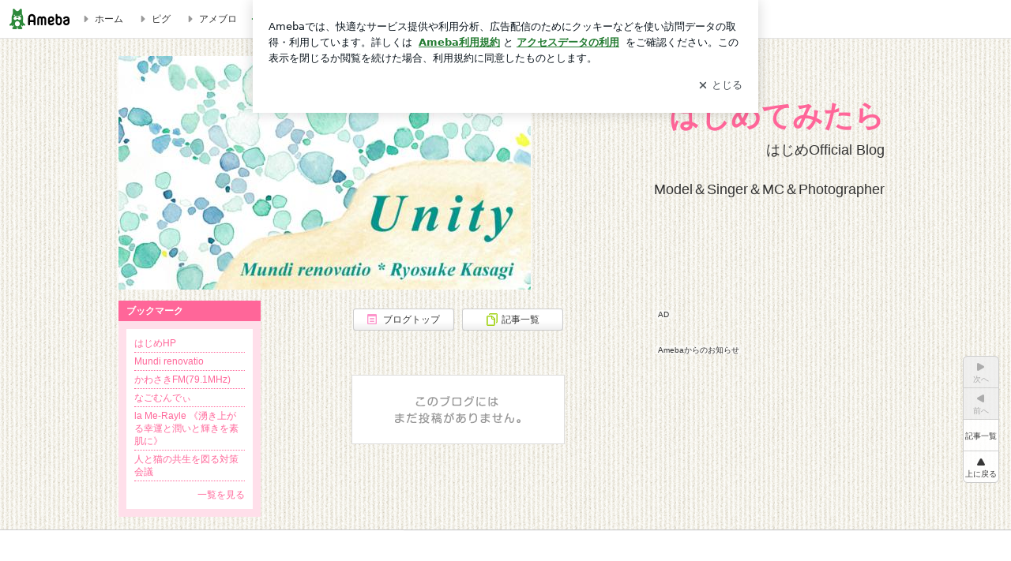

--- FILE ---
content_type: text/html; charset=utf-8
request_url: https://www.google.com/recaptcha/api2/aframe
body_size: 266
content:
<!DOCTYPE HTML><html><head><meta http-equiv="content-type" content="text/html; charset=UTF-8"></head><body><script nonce="Hvfxjic5jrtIYtw0iwyIHQ">/** Anti-fraud and anti-abuse applications only. See google.com/recaptcha */ try{var clients={'sodar':'https://pagead2.googlesyndication.com/pagead/sodar?'};window.addEventListener("message",function(a){try{if(a.source===window.parent){var b=JSON.parse(a.data);var c=clients[b['id']];if(c){var d=document.createElement('img');d.src=c+b['params']+'&rc='+(localStorage.getItem("rc::a")?sessionStorage.getItem("rc::b"):"");window.document.body.appendChild(d);sessionStorage.setItem("rc::e",parseInt(sessionStorage.getItem("rc::e")||0)+1);localStorage.setItem("rc::h",'1768939452010');}}}catch(b){}});window.parent.postMessage("_grecaptcha_ready", "*");}catch(b){}</script></body></html>

--- FILE ---
content_type: text/css; charset=utf-8
request_url: https://usrcss.ameblo.jp/skin/templates/6d/ff/10041675191.css
body_size: 579
content:
@charset "utf-8";

.skinHeaderArea {
background-color: transparent;
background-image: url("//stat.blogskin.ameba.jp/blogskin_images/20180804/10/b1/OX/j/o05220296hajime-mundirenovatio1533345887577.jpg?caw=980");
background-position: left top;
height: 300px;
background-repeat: no-repeat;
}

.skinBody {
background-color: transparent;
background-image: url("//stat100.ameba.jp/blog/new/img/orgn/custom/cstm_bg/bg_017.gif");
background-repeat: repeat;
}

.skinBlogHeadingGroupArea {
font-size: 150%;
text-align: right;
padding-top: 50px;
}

.skinTitle, .skinTitle:visited, .skinTitle:hover, .skinTitle:focus {
}

.skinDescription {
}

.skinBlogHeadingGroupArea {
padding-left: 10px;
padding-right: 10px;
}


--- FILE ---
content_type: application/x-javascript
request_url: https://c.stat100.ameba.jp/ameblo/assets/fafca241_module.js
body_size: 1164
content:
(self.webpackChunkblog_public_web=self.webpackChunkblog_public_web||[]).push([["2419"],{86797:function(e,t,s){"use strict";s.r(t),s.d(t,{default:()=>P});var i=s("37404"),r=s("44650"),n=s("69864"),o=s("13154"),a=s.n(o),l=s("76128"),d=s("64886"),c=s.n(d),u=s("21821"),g=s.n(u),p=s("67850"),f=s.n(p),m=s("92370"),_=s("69834"),b=s("92309"),h=s("8549"),w=s("73881"),v={unit:{general:"pc_amebablog_entrylist_lower_general",official:null,top_blogger:null},id:{general:"div-gpt-ad-1523931450716-0",official:null,top_blogger:null},sizes:[[300,250],[336,280]]},O=s("18687"),y=s("18148"),x=s.n(y);function A(){return(A=(0,i._)((function*(e){var{dispatch:t,match:s}=e,{params:i}=s,r=i.amebaId;t((0,h.Rs)(r))}))).apply(this,arguments)}class P extends l.Component{shouldComponentUpdate(e){return this.props.isBotAccess!==e.isBotAccess||this.props.isGamEnabled!==e.isGamEnabled||this.props.isOfficial!==e.isOfficial||this.props.isShowAdUser!==e.isShowAdUser||!c()(this.props.targetingParams,e.targetingParams)}render(){var{isBotAccess:e,isGamEnabled:t,isOfficial:s,isShowAdUser:i,targetingParams:r}=this.props;return e||s||!i||!t?null:(0,n.jsx)("div",{className:x().Block,id:v.id.general,name:"/"+window.process.env.DFP_NETWORK_CODE+"/"+v.unit.general,children:(0,n.jsx)(w.$,{sizeRule:v.sizes,slotId:v.id.general,slotName:v.unit.general,targetingParams:r})})}}P.displayName="PcAdEntryListBottom",P.propTypes={isBotAccess:a().bool.isRequired,isGamEnabled:a().bool.isRequired,isOfficial:a().bool.isRequired,isShowAdUser:a().bool.isRequired,targetingParams:a().shape({adxOk:a().string.isRequired,ameba_id:a().string.isRequired,gender:a().string,genre:a().string}).isRequired},P=(0,r.gn)([(0,m.$j)((function(e,t){var{match:s}=t,{params:i}=s,r=i.amebaId,n=e.bloggerState.bloggerMap[r]||{},o=n.attribute||{},a=o.isOfficial,l=o.isShowAdUser,d=(0,O.pY)(n),c=(n.blog_genre||{}).genre_code||"",u=n.advertise_dto||{},p="enable"===(u.google_ad_sense||""),m="enable"===(u.google_ad_manager||""),_=f()({adxOk:""+p,ameba_id:r,gender:d,genre:c},g());return{isBotAccess:e.deviceState.isBotAccess,isGamEnabled:m,isOfficial:a,isShowAdUser:l,targetingParams:_}})),(0,_.provideHooks)({done:function(e){return A.apply(this,arguments)}}),(0,b.Z)(x())],P)},33814:function(e,t,s){var i=s(97282)((function(e){return e[1]}));i.push([e.id,"._5qMFF_GZ{margin:50px auto;text-align:center}",""]),i.locals={Block:"_5qMFF_GZ"},e.exports=i},18148:function(e,t,s){e=s.nmd(e);var i=s(33814);function r(e){var t=Object.assign({},e.locals||{});return Object.defineProperty(t,"_",{value:function(){return e}}),Object.defineProperty(t,"toString",{value:function(){return"function"==typeof e.toString?e.toString():""}}),t}if("string"==typeof i&&(i=[[e.id,i,""]]),e.exports=r(i),e.hot&&"undefined"!=typeof window&&window.document){var n=s(73241);n=n.default||n;var o="__styledux_update_emitter__",a="__styledux_module_id__";Object.defineProperty(e.exports,a,{value:""+e.id}),window[o]||(window[o]=n()),e.hot.accept("!!../../../../../node_modules/css-loader/dist/cjs.js??ruleSet[1].rules[0].oneOf[4].use[1]!../../../../../node_modules/postcss-loader/dist/cjs.js!./PcAdEntryListBottom.module.css",(function(){var t=s(33814);if("string"==typeof t&&(t=[[e.id,t,""]]),!function(e,t){if(!e||!t)return e===t;var s=Object.getOwnPropertyNames(e),i=Object.getOwnPropertyNames(t);if(s.length!=i.length)return!1;for(var r=0;r<s.length;r++){var n=s[r];if(e[n]!==t[n])return!1}return!0}(i.locals,t.locals))throw new Error("Aborting CSS HMR due to changed css-modules locals.");e.exports=r(t),Object.defineProperty(e.exports,a,{value:""+e.id}),window[o]&&window[o].emit(e.exports[a],e.exports)}))}}}]);

--- FILE ---
content_type: application/x-javascript
request_url: https://c.stat100.ameba.jp/ameblo/assets/e61b633b_module.js
body_size: 494
content:
"use strict";(self.webpackChunkblog_public_web=self.webpackChunkblog_public_web||[]).push([["606"],{62009:function(e,t,a){a.r(t),a.d(t,{default:()=>c});var o,n=a("69864"),r=a("76128"),l=a("57900"),i="tb_loader_script",s="taboola-below-article-thumbnails",u=e=>{var{className:t,pageType:a,hideOnBrowserBack:u=!1,sessionUserBirthday:c}=e,w=(0,r.useRef)(!1),d=(0,r.useRef)(!1),[b,m]=(0,r.useState)(null),p=a===l.Z.Entry,f=a===l.Z.BlogTop||a===l.Z.EntryList,g=(0,r.useCallback)((()=>{var e,t;if(window._taboola=window._taboola||[],document.getElementById(i))return!1;var a=document.createElement("script");return a.async=!0,a.src="//cdn.taboola.com/libtrc/ameblo/loader.js",a.id=i,null==(t=document.getElementsByTagName("script")[0])||null==(e=t.parentNode)||e.insertBefore(a,document.getElementsByTagName("script")[0]),window.performance&&"function"==typeof window.performance.mark&&window.performance.mark("tbl_ic"),!0}),[]),h=(0,r.useCallback)((()=>{if(window._taboola){var e=window.location.origin+window.location.pathname;p?window._taboola.push({article:"auto",url:e}):f&&window._taboola.push({category:"auto",url:e})}}),[p,f]),_=(0,r.useCallback)((()=>{window._taboola&&(window._taboola.push({mode:"alternating-thumbnails-a",container:s,placement:"Below Article Thumbnails",target_type:"mix"}),window._taboola.push({flush:!0}))}),[]);return(0,r.useEffect)((()=>{!1===b&&(w.current=g())}),[b,g]),(0,r.useEffect)((()=>{if(u){var e=()=>{d.current=!0};return window.addEventListener("popstate",e),()=>{window.removeEventListener("popstate",e)}}}),[u]),(0,r.useEffect)((()=>{if(c){var e=(e=>{var t=new Date(e),a=new Date,o=a.getFullYear()-t.getFullYear(),n=a.getMonth()-t.getMonth();return(n<0||0===n&&a.getDate()<t.getDate())&&(o-=1),o})(c);m(e<18)}else m(!1)}),[c]),(0,r.useEffect)((()=>{!1===b&&window._taboola&&(w.current||window._taboola.push({notify:"newPageLoad"}),h(),_())}),[b,h,_]),!1!==b||u&&d.current?null:(0,n.jsx)("div",{className:t,children:o||(o=(0,n.jsx)("div",{"data-google-interstitial":!1,id:s}))})},c=(0,r.memo)(u)}}]);

--- FILE ---
content_type: application/javascript; charset=utf-8
request_url: https://fundingchoicesmessages.google.com/f/AGSKWxWIYN8ZISBmXYyw-k9DgKtjmIh5jClXzgHGDXwpFgdMyPuDziqP3BTeVcHXeYDWQ1mg3v3mxyY_rtPTh_CPJAUZUzVHZwwzdbXJuSTDA9OJjkkjrn0nXs7iimdfDE2byWHcqWzGvzUzekbYEW_v9_4WFQHUr7CR-sTkVZxFkDOjkdQ3bkcmqStc5AdA/_/adStrip./ad-strip.&ad_slot=powvideo.net.jp/ads/
body_size: -1295
content:
window['f2ed8a25-668f-49f8-8243-25aec4518dbc'] = true;

--- FILE ---
content_type: application/x-javascript
request_url: https://c.stat100.ameba.jp/ameblo/assets/32b9276b_module.js
body_size: 1539
content:
(self.webpackChunkblog_public_web=self.webpackChunkblog_public_web||[]).push([["9240"],{35709:function(e,t,r){"use strict";r.r(t),r.d(t,{default:()=>B});var i=r("37404"),s=r("44650"),n=r("69864"),a=r("13154"),o=r.n(a),d=r("76128"),l=r("24129"),c=r.n(l),g=r("87689"),p=r.n(g),u=r("64886"),f=r.n(u),m=r("21821"),h=r.n(m),b=r("67850"),_=r.n(b),w=r("92370"),v=r("69834"),y=r("92309"),O=r("8549"),x=r("15085"),A="div-gpt-ad-1341245622114-0",P=[[300,250]],S=r("73881"),E=r("18687"),j=r("39881"),R=r.n(j);function k(){return(k=(0,i._)((function*(e){var{dispatch:t,getState:r,match:i}=e,{params:s}=i,n=s.amebaId,a=yield t((0,O.Rs)(n));if(!a||!a.error){var o=c()(r(),["bloggerState"]),d=c()(o,["bloggerMap",n],{}),l=d.blog,g=c()(o,["blogMap",l],{});if(g&&g.blog_id){var p=d.attribute||{},{isOfficial:u,isShowAdUser:f}=p;if(!u&&f){var m=g.entry_limit||"",h=!("tile"===c()(r(),["skinState","pcSkinMap",g.blog_id],{}).template);yield t((0,x.sl)(g.blog_id,1,m,h))}}}}))).apply(this,arguments)}class B extends d.Component{shouldComponentUpdate(e){return this.props.gender!==e.gender||this.props.hasEntry!==e.hasEntry||this.props.isBotAccess!==e.isBotAccess||this.props.isGamEnabled!==e.isGamEnabled||this.props.isOfficial!==e.isOfficial||this.props.isShowAdUser!==e.isShowAdUser||!f()(this.props.targetingParams,e.targetingParams)}render(){var{gender:e,hasEntry:t,isBotAccess:r,isGamEnabled:i,isOfficial:s,isShowAdUser:a,targetingParams:o}=this.props;if(r||s||t||!a||!i)return null;var l=e;return"other"===e&&(l="man"),l?(0,n.jsxs)(d.Fragment,{children:[(0,n.jsx)("p",{className:R().Title,children:"\u3010AD\u3011"}),(0,n.jsx)("div",{className:p()(R().Block,"gpt-frame"),id:A,name:"/"+window.process.env.DFP_NETWORK_CODE+"/PremiumPanel_AmebaBlog_non_active_"+l,children:(0,n.jsx)(S.$,{shouldRequestAmazon:!1,sizeRule:P,slotId:A,slotName:"PremiumPanel_AmebaBlog_non_active_"+l,targetingParams:o})})]}):null}}B.displayName="PcAdNoEntry",B.propTypes={gender:o().oneOf(["man","woman","other"]).isRequired,hasEntry:o().bool.isRequired,isBotAccess:o().bool.isRequired,isGamEnabled:o().bool.isRequired,isOfficial:o().bool.isRequired,isShowAdUser:o().bool.isRequired,targetingParams:o().shape({adxOk:o().string.isRequired,ameba_id:o().string.isRequired,gender:o().string,genre:o().string}).isRequired},B=(0,s.gn)([(0,w.$j)((function(e,t){var{match:r}=t,{params:i}=r,s=i.amebaId,n=e.bloggerState,a=e.entryState,o=n.bloggerMap[s]||{},d=o.blog,l=c()(a,["pcBlogTopPageMap",d+"/1","data"],[]).length>0,g=o.attribute||{},{isOfficial:p,isShowAdUser:u}=g,f=(0,E.pY)(o),m=(o.blog_genre||{}).genre_code||"",b=o.advertise_dto||{},w="enable"===(b.google_ad_sense||""),v="enable"===(b.google_ad_manager||""),y=_()({adxOk:""+w,ameba_id:s,gender:f,genre:m},h());return{gender:f,hasEntry:l,isBotAccess:e.deviceState.isBotAccess,isGamEnabled:v,isOfficial:p,isShowAdUser:u,targetingParams:y}})),(0,v.provideHooks)({done:function(e){return k.apply(this,arguments)}}),(0,y.Z)(R())],B)},76972:function(e,t,r){var i=r(97282)((function(e){return e[1]}));i.push([e.id,"._aZREy74-{text-align:center}._4vLYwnww{height:250px;margin:5px auto;width:300px}",""]),i.locals={Title:"_aZREy74-",Block:"_4vLYwnww"},e.exports=i},39881:function(e,t,r){e=r.nmd(e);var i=r(76972);function s(e){var t=Object.assign({},e.locals||{});return Object.defineProperty(t,"_",{value:function(){return e}}),Object.defineProperty(t,"toString",{value:function(){return"function"==typeof e.toString?e.toString():""}}),t}if("string"==typeof i&&(i=[[e.id,i,""]]),e.exports=s(i),e.hot&&"undefined"!=typeof window&&window.document){var n=r(73241);n=n.default||n;var a="__styledux_update_emitter__",o="__styledux_module_id__";Object.defineProperty(e.exports,o,{value:""+e.id}),window[a]||(window[a]=n()),e.hot.accept("!!../../../../../node_modules/css-loader/dist/cjs.js??ruleSet[1].rules[0].oneOf[4].use[1]!../../../../../node_modules/postcss-loader/dist/cjs.js!./PcAdNoEntry.module.css",(function(){var t=r(76972);if("string"==typeof t&&(t=[[e.id,t,""]]),!function(e,t){if(!e||!t)return e===t;var r=Object.getOwnPropertyNames(e),i=Object.getOwnPropertyNames(t);if(r.length!=i.length)return!1;for(var s=0;s<r.length;s++){var n=r[s];if(e[n]!==t[n])return!1}return!0}(i.locals,t.locals))throw new Error("Aborting CSS HMR due to changed css-modules locals.");e.exports=s(t),Object.defineProperty(e.exports,o,{value:""+e.id}),window[a]&&window[a].emit(e.exports[o],e.exports)}))}}}]);

--- FILE ---
content_type: application/x-javascript
request_url: https://c.stat100.ameba.jp/ameblo/assets/7809fc5f_module.js
body_size: 5165
content:
(self.webpackChunkblog_public_web=self.webpackChunkblog_public_web||[]).push([["4914"],{51413:function(e,t,r){"use strict";r.d(t,{QG:()=>y,O4:()=>v});var n=r("37404"),i=r("21073"),o=r("49916"),a=r("3923"),s=r("427"),u=r("24129"),l=r.n(u);function c(e,t){return l()(e(),["bloggerState","bloggerMap",t],{})}function d(e,t,r,n){var i=c(e,r.amebaId).attribute||{};return!(i.isPremium||!i.isShowAdUser)&&!function(e,t,r){var{adState:n}=e();return!!l()(n,["adLoadMap",t,r])}(e,t,n)}var f="LoadPcAdIds",p="ResetAdsData",g=(e,t)=>({type:s.tB,payload:{id:t,pathname:e}}),h=(e,t)=>({type:s.yX,payload:{id:t,pathname:e}}),m=(e,t,r)=>({type:s.Kt,payload:{id:t,pathname:e,error:r},error:!0}),y=(0,i.H)(((e,t)=>(0,n._)((function*(r,n){var i=f;if(d(n,e,t,i)){r(g(e,i));try{var{amebaId:s}=t,u=c(n,s).blog||"";yield r((0,a.Mz)(u,o.SU)),r(h(e,i))}catch(l){l instanceof Error&&console.warn(l),r(m(e,i,l))}}})))),v=(0,i.H)(((e,t,r)=>(0,n._)((function*(n,i){var s=p;if(d(i,e,r,s)){n(g(e,s));try{var{amebaId:u}=r,l=c(i,u).blog||"",f=[n((0,a.Mz)(l,o.wO))];yield Promise.all(f),n((0,a.gq)(e,l,t)),n(h(e,s))}catch(y){y instanceof Error&&console.warn(y),n(m(e,s,y))}}}))))},8926:function(e,t,r){"use strict";r.d(t,{f:function(){return u}});var n=r(76128),i=r(20698),o=r(51135),a=r.n(o),s=r(87966);class u extends n.PureComponent{static get defaultProps(){return{activate:["tap"],algorithmId:"",bloggerAmebaId:"",categories:[],categoryId:"",subCategoryId:"",children:null,contentId:"",disable:!1,displayPosition:"",entryId:"",orderId:"",pageId:"",sectionId:"",serviceId:"",tagName:"",tapLogger:a(),viewLogger:a()}}componentDidMount(){this.startListen()}componentDidUpdate(){this.startListen()}componentWillUnmount(){this.stopListen()}get params(){var{algorithmId:e,bloggerAmebaId:t,categoryId:r,subCategoryId:n,contentId:i,displayPosition:o,pageId:a,entryId:s,orderId:u,sectionId:l,serviceId:c,tagName:d}=this.props;return{algorithmId:e,bloggerAmebaId:t,categories:this.props.categories.filter((e=>""!==e)),categoryId:r,subCategoryId:n,contentId:i,displayPosition:o,pageId:a,entryId:s,orderId:u,sectionId:l,serviceId:c,tagName:d}}startListen(){-1===this.props.activate.indexOf("view")||this.inviewTracked||(u.intersectionListener||(u.intersectionListener=(0,s.T)({})),this.stopListen(),this.trigger=i.findDOMNode(this),this.trigger&&!this.unlisten&&(this.unlisten=u.intersectionListener.listen(this.trigger,(e=>{(e.isIntersecting||e.intersectionRatio>0)&&(this.stopListen(),this.handleInview())}))))}stopListen(){this.unlisten&&(this.unlisten(),this.unlisten=null)}handleClick(e){var t=n.Children.only(this.props.children).props.onClick;t&&t(e),this.props.tapLogger(this.params)}handleInview(){this.inviewTracked=!0,this.props.viewLogger(this.params)}render(){if(this.props.disable)return this.props.children;var e=this.props.children;return-1!==this.props.activate.indexOf("tap")&&(e=n.cloneElement(e,{onClick:this.handleClick})),e}constructor(e){super(e),this.inviewTracked=void 0,this.tapTracked=void 0,this.trigger=void 0,this.unlisten=void 0,this.handleClick=this.handleClick.bind(this),this.handleInview=this.handleInview.bind(this),this.startListen=this.startListen.bind(this),this.stopListen=this.stopListen.bind(this),this.inviewTracked=!1,this.tapTracked=!1}}u.displayName="Tracker",u.intersectionListener=void 0},60613:function(e,t,r){"use strict";r.r(t),r.d(t,{default:()=>P});var n=r("37404"),i=r("69864"),o=(r("76128"),r("24129")),a=r.n(o),s=(r("64886"),r("92370")),u=r("69834"),l=r("92309"),c=r("8549"),d=r("49832"),f=r("90910"),p=r("23514"),g=r("64256"),h=r("8926"),m=r("45037"),y=r.n(m),v=r("79951"),b=r("92620"),_=r("28630"),I=r("32536"),w=r("57900"),k=r("49916"),x=r("51413"),T=(0,i.jsx)("div",{className:y().TaboolaSdkLoadingBlock});function S(){return(S=(0,n._)((function*(e){var{dispatch:t,match:r}=e,{params:n}=r,i=n.amebaId;t((0,c.Rs)(i))}))).apply(this,arguments)}function O(){return(O=(0,n._)((function*(e){var{dispatch:t,match:r,location:n,getState:i}=e,{params:o}=r,{pathname:s}=n;if(yield t((0,x.QG)(s,o)),yield t((0,d.wn)()),(0,f.j)(i())){yield t((0,d.h$)());var u=a()(i(),["userState","sessionUser","amebaId"],"");(0,g.t)(u)&&(yield t((0,c.Et)(u)))}}))).apply(this,arguments)}var M=e=>{var t,{adxCode:n,footerGeneralNews:o,footerGenreRanking:u,footerHashtagRanking:l,footerOfficialNews:c,footerOfficialRecommend:d,footerPotentialBlog:f,footerRanking:g,genreCode:m,isOfficial:v,isPremium:b,pageType:k,useTrackTapLog:x=_.Z}=e,S=(0,s.v9)((e=>a()(e,["userState","sessionUser","amebaId"],null))),O=(0,p.Z)(S),M=null==O||null==(t=O.profile)?void 0:t.birthday;if(b)return null;var P=""!==n&&(w.Z.BlogTop===k||w.Z.Entry===k);return(0,i.jsxs)("div",{className:y().Block,"data-state":v?"official":"general",children:[v&&d,(0,i.jsx)("aside",{className:y().Topics,children:(0,i.jsxs)("div",{className:y().TopicsInner,children:[P&&(0,i.jsx)(I.Z,{className:y().TaboolaSdkLoadingBlock,hideOnBrowserBack:!0,loader:()=>r.e("606").then(r.bind(r,62009)),loading:T,pageType:k,rootMargin:"2000px 0px",sessionUserBirthday:M,withVisibility:!0}),f,(0,i.jsx)("h2",{className:y().Title,children:v?"Ameba\u82b8\u80fd\u4eba\u30fb\u6709\u540d\u4eba\u30d6\u30ed\u30b0":"Ameba\u4eba\u6c17\u306e\u30d6\u30ed\u30b0"}),g,v&&c,u,l,!v&&o,v&&""!==m&&(0,i.jsx)("p",{className:y().Button,children:(0,i.jsx)(h.f,{pageId:k,sectionId:"ameblo-top",serviceId:"official",tapLogger:x,children:(0,i.jsx)("a",{"data-google-interstitial":"false",className:y().ButtonTarget,href:window.process.env.HTTP_PATH_AMEBLO+"/",children:"\u30a2\u30e1\u30d6\u30ed\u30c8\u30c3\u30d7\u3078"})})})]})})]})},P=(0,b.ee)((0,l.Z)(y()),(0,u.provideHooks)({defer:function(e){return S.apply(this,arguments)},done:function(e){return O.apply(this,arguments)}}),(0,s.$j)((function(e,t){var{match:r}=t,{params:n,route:i}=r,o=n.amebaId,s=i.pageType,u=e.adState,l=e.bloggerState,c=e.genreState,d=l.bloggerMap[o]||{},f=d.attribute||{},p=f.isOfficial,g=f.isPremium,h=a()(c,["genreCodeMap",o],"");return{adxCode:a()(u,["adIdsMap",d.blog,k.rY.PcFooter,"adx"],""),genreCode:h,isOfficial:p,isPremium:g,pageType:s}})),(0,v.lB)(["match","location","navigate"]))(M)},23514:function(e,t,r){"use strict";r.d(t,{Z:function(){return a}});var n=r(24129),i=r.n(n),o=r(92370);function a(e){return(0,o.v9)((t=>i()(t,["bloggerState","bloggerMap",e])))}},91958:function(e,t,r){"use strict";r.d(t,{I:function(){return i}});var n=r(92370),i=()=>(0,n.I0)()},3923:function(e,t,r){"use strict";r.d(t,{Mz:function(){return d},gq:function(){return f}});var n=r(37404),i=r(80442),o=r(21073),a=r(98759),s=r(24129),u=r.n(s),l=r(50291),c=r(49916),d=(0,o.H)(((e,t,r)=>(void 0===t&&(t=[]),void 0===r&&(r={ignoreAdNG:!1}),(0,n._)((function*(n,o,s){var{fetchr:d}=s,f=((e,t)=>!!t&&!e.some((e=>!c.St.includes(e))))(t,r.ignoreAdNG),p=o(),g=((p.adState||{}).adIdsMap||{})[e]||null,h=g?[]:t;if(0===h.length&&0===(h=t.filter((e=>-1===Object.keys(g).indexOf(e)))).length)return null;try{var m=u()(p,["bloggerState","blogMap",e,"blog_name"],""),y=h.join(","),v=yield d.read("adIds").params({amebaId:m,blogId:e,options:{ads_types:y,ignore_ad_ng_user:f}}).end(),b=(0,a.ZP)(v.data,(e=>{h.forEach((t=>{e.data=(0,i._)({},e.data,{[t]:u()(e,["data",t],{})})}))}));return n(((e,t)=>({type:l.vg,payload:{blogId:e,data:t}}))(e,b))}catch(_){return n(((e,t,r)=>({type:l.gU,payload:{blogId:e,adsTypes:t,error:r},error:!0}))(e,t,_))}}))))),f=(e,t,r)=>({type:l.lH,payload:{blogId:t,pageType:r,pathname:e}})},49832:function(e,t,r){"use strict";r.d(t,{h$:()=>w,wn:()=>I,kS:()=>k});var n=r("37404"),i=r("21073"),o=r("28574"),a=r.n(o),s=r("27102"),u=r.n(s),l=r("24129"),c=r.n(l),d=r("29513");function f(){return(f=(0,n._)((function*(){return(yield(0,d.Z)("generateToken",{})).data}))).apply(this,arguments)}function p(e){return g.apply(this,arguments)}function g(){return(g=(0,n._)((function*(e){return(yield(0,d.Z)("checkAmebloToken",{token:e})).data}))).apply(this,arguments)}var h=r("8549"),m=r("44158"),y=r("90910"),v=r("62017"),b=()=>({type:v.TG}),_=e=>({type:v.Bx,payload:{userAttribute:e}}),I=(0,i.H)((()=>(0,n._)((function*(e,t){var{userState:r,amebloTokenState:n}=t();if(r.userAttribute)return null;try{if(n.amebloToken){var i=yield a()({times:3},u()((()=>p(n.amebloToken))));if(i&&1===i.member)return e(_(i))}var o=yield function(){return f.apply(this,arguments)}();if(!o)throw new Error("generate token error.");var s=o.ameblo_token,l=[];if(s){var c=yield a()({times:3},u()((()=>p(s))));c&&1===c.member?l.push(e(_(c))):l.push(e(b()))}else l.push(e(b()));return l.push(e(((e,t)=>({type:v.u9,payload:{amebloToken:e,amebloOneTimeToken:t}}))(s,o.ameblo_one_time_token))),Promise.all(l)}catch(d){return e((e=>({type:v.VF,payload:{error:e},error:!0}))(d))}}))));var w=(0,i.H)((()=>(0,n._)((function*(e,t){var r=c()(t(),["userState","sessionUser","amebaId"],"");if(void 0===c()(t(),["userState","userAttribute","member"])&&(yield e(I())),!(!r&&(0,y.j)(t())))return null;try{var n=c()(t(),["amebloTokenState","amebloToken"],""),i=yield function(e){return(0,d.Z)("getBlog",{token:e})}(n);if(!i)return null;if(i.error)throw new Error(i.error);var o=(i.session_user||{}).ameba_id||"";if(!o)return null;yield e((0,h.Rs)(o));var a=c()(t(),["bloggerState","bloggerMap",o],{});return e(function(e){return{type:v.nI,payload:{sessionUser:e}}}({amebaId:o,profile_image:a.profile.image_filepath,nickname:a.profile.nickname,is_official:!!a.official}))}catch(s){return e(function(e){return{type:v.gt,payload:{error:e},error:!0}}(s))}})))),k=(0,i.H)((()=>(e,t)=>{if((0,y.j)(t())){e({type:v.dk}),e({type:v.W});try{var r="amebloTokenState",n=JSON.parse(window.localStorage[m.Uf]||"{}");if(!n[r])return;delete n[r],window.localStorage.setItem(m.Uf,JSON.stringify(n))}catch(i){console.warn(i)}}}))},32536:function(e,t,r){"use strict";r.d(t,{Z:function(){return n}});const n=r(12354).P},28630:function(e,t,r){"use strict";r.d(t,{Z:function(){return a}});var n=r(76128),i=r(91958),o=r(48262);function a(){var e=(0,i.I)();return(0,n.useCallback)((t=>{e((0,o.XI)(t))}),[e])}},51264:function(e,t,r){var n=r(97282)((function(e){return e[1]}));n.push([e.id,"._sMG87wzO{border-top:1px solid #e2e2e2}._eMhevSL-{box-sizing:border-box;min-height:526px;padding-block:40px}._4R9aj0ZW{background-color:#efefef}._e7nuemad{margin:0 auto;padding:40px 0;width:980px}._OrqsLxDO{color:#333;font-size:1.25rem;font-weight:700;line-height:1;margin-bottom:45px;padding:0}._9X2i2Mau,._OrqsLxDO{text-align:center}._9X2i2Mau{background:#fff;font-size:0.875rem;height:40px;line-height:2.5rem;margin:8px auto 24px;width:380px}._9X2i2Mau:hover{opacity:.7}._biP94-Xu{display:block;letter-spacing:0.0625rem;text-decoration:none}._biP94-Xu:hover{opacity:.8;text-decoration:none}._biP94-Xu,._biP94-Xu:visited{color:#333}",""]),n.locals={Block:"_sMG87wzO",TaboolaSdkLoadingBlock:"_eMhevSL-",Topics:"_4R9aj0ZW",TopicsInner:"_e7nuemad",Title:"_OrqsLxDO",Button:"_9X2i2Mau",ButtonTarget:"_biP94-Xu"},e.exports=n},45037:function(e,t,r){e=r.nmd(e);var n=r(51264);function i(e){var t=Object.assign({},e.locals||{});return Object.defineProperty(t,"_",{value:function(){return e}}),Object.defineProperty(t,"toString",{value:function(){return"function"==typeof e.toString?e.toString():""}}),t}if("string"==typeof n&&(n=[[e.id,n,""]]),e.exports=i(n),e.hot&&"undefined"!=typeof window&&window.document){var o=r(73241);o=o.default||o;var a="__styledux_update_emitter__",s="__styledux_module_id__";Object.defineProperty(e.exports,s,{value:""+e.id}),window[a]||(window[a]=o()),e.hot.accept("!!../../../../../node_modules/css-loader/dist/cjs.js??ruleSet[1].rules[0].oneOf[4].use[1]!../../../../../node_modules/postcss-loader/dist/cjs.js!./PcBigFooter.module.css",(function(){var t=r(51264);if("string"==typeof t&&(t=[[e.id,t,""]]),!function(e,t){if(!e||!t)return e===t;var r=Object.getOwnPropertyNames(e),n=Object.getOwnPropertyNames(t);if(r.length!=n.length)return!1;for(var i=0;i<r.length;i++){var o=r[i];if(e[o]!==t[o])return!1}return!0}(n.locals,t.locals))throw new Error("Aborting CSS HMR due to changed css-modules locals.");e.exports=i(t),Object.defineProperty(e.exports,s,{value:""+e.id}),window[a]&&window[a].emit(e.exports[s],e.exports)}))}},27102:function(e,t,r){"use strict";Object.defineProperty(t,"__esModule",{value:!0}),t.default=function(e){if((0,o.isAsync)(e))return function(){for(var t=arguments.length,r=new Array(t),n=0;n<t;n++)r[n]=arguments[n];var i=r.pop(),o=e.apply(this,r);return s(o,i)};return(0,n.default)((function(t,r){var n;try{n=e.apply(this,t)}catch(i){return r(i)}if(n&&"function"==typeof n.then)return s(n,r);r(null,n)}))};var n=a(r(7152)),i=a(r(27779)),o=r(56684);function a(e){return e&&e.__esModule?e:{default:e}}function s(e,t){return e.then((e=>{u(t,null,e)}),(e=>{u(t,e&&(e instanceof Error||e.message)?e:new Error(e))}))}function u(e,t,r){try{e(t,r)}catch(n){(0,i.default)((e=>{throw e}),n)}}e.exports=t.default},7152:function(e,t){"use strict";Object.defineProperty(t,"__esModule",{value:!0}),t.default=function(e){return function(){for(var t=arguments.length,r=new Array(t),n=0;n<t;n++)r[n]=arguments[n];var i=r.pop();return e.call(this,r,i)}},e.exports=t.default},80534:function(e,t){"use strict";Object.defineProperty(t,"__esModule",{value:!0});var r=Symbol("promiseCallback");t.promiseCallback=function(){var e,t;function n(r){for(var n=arguments.length,i=new Array(n>1?n-1:0),o=1;o<n;o++)i[o-1]=arguments[o];if(r)return t(r);e(i.length>1?i:i[0])}return n[r]=new Promise(((r,n)=>{e=r,t=n})),n},t.PROMISE_SYMBOL=r},27779:function(e,t){"use strict";Object.defineProperty(t,"__esModule",{value:!0}),t.fallback=a,t.wrap=s;var r,n=t.hasQueueMicrotask="function"==typeof queueMicrotask&&queueMicrotask,i=t.hasSetImmediate="function"==typeof setImmediate&&setImmediate,o=t.hasNextTick="object"==typeof process&&"function"==typeof process.nextTick;function a(e){setTimeout(e,0)}function s(e){return function(t){for(var r=arguments.length,n=new Array(r>1?r-1:0),i=1;i<r;i++)n[i-1]=arguments[i];return e((()=>t(...n)))}}r=n?queueMicrotask:i?setImmediate:o?process.nextTick:a,t.default=s(r)},56684:function(e,t,r){"use strict";Object.defineProperty(t,"__esModule",{value:!0}),t.isAsyncIterable=t.isAsyncGenerator=t.isAsync=void 0;var n=function(e){return e&&e.__esModule?e:{default:e}}(r(27102));function i(e){return"AsyncFunction"===e[Symbol.toStringTag]}t.default=function(e){if("function"!=typeof e)throw new Error("expected a function");return i(e)?(0,n.default)(e):e},t.isAsync=i,t.isAsyncGenerator=function(e){return"AsyncGenerator"===e[Symbol.toStringTag]},t.isAsyncIterable=function(e){return"function"==typeof e[Symbol.asyncIterator]}},28574:function(e,t,r){"use strict";Object.defineProperty(t,"__esModule",{value:!0}),t.default=function(e,t,r){var s={times:5,intervalFunc:o(0)};arguments.length<3&&"function"==typeof e?(r=t||(0,i.promiseCallback)(),t=e):(a(s,e),r=r||(0,i.promiseCallback)());if("function"!=typeof t)throw new Error("Invalid arguments for async.retry");var u=(0,n.default)(t),l=1;function c(){u((function(e){for(var t=arguments.length,n=new Array(t>1?t-1:0),i=1;i<t;i++)n[i-1]=arguments[i];!1!==e&&(e&&l++<s.times&&("function"!=typeof s.errorFilter||s.errorFilter(e))?setTimeout(c,s.intervalFunc(l-1)):r(e,...n))}))}return c(),r[i.PROMISE_SYMBOL]};var n=function(e){return e&&e.__esModule?e:{default:e}}(r(56684)),i=r(80534);function o(e){return function(){return e}}function a(e,t){if("object"==typeof t)e.times=+t.times||5,e.intervalFunc="function"==typeof t.interval?t.interval:o(+t.interval||0),e.errorFilter=t.errorFilter;else{if("number"!=typeof t&&"string"!=typeof t)throw new Error("Invalid arguments for async.retry");e.times=+t||5}}e.exports=t.default}}]);

--- FILE ---
content_type: application/x-javascript
request_url: https://c.stat100.ameba.jp/ameblo/assets/6158bd05_module.js
body_size: 3669
content:
(self.webpackChunkblog_public_web=self.webpackChunkblog_public_web||[]).push([["9773"],{51413:function(e,i,t){"use strict";t.d(i,{QG:()=>h,O4:()=>_});var a=t("37404"),n=t("21073"),o=t("49916"),d=t("3923"),r=t("427"),s=t("24129"),l=t.n(s);function c(e,i){return l()(e(),["bloggerState","bloggerMap",i],{})}function u(e,i,t,a){var n=c(e,t.amebaId).attribute||{};return!(n.isPremium||!n.isShowAdUser)&&!function(e,i,t){var{adState:a}=e();return!!l()(a,["adLoadMap",i,t])}(e,i,a)}var p="LoadPcAdIds",g="ResetAdsData",m=(e,i)=>({type:r.tB,payload:{id:i,pathname:e}}),b=(e,i)=>({type:r.yX,payload:{id:i,pathname:e}}),f=(e,i,t)=>({type:r.Kt,payload:{id:i,pathname:e,error:t},error:!0}),h=(0,n.H)(((e,i)=>(0,a._)((function*(t,a){var n=p;if(u(a,e,i,n)){t(m(e,n));try{var{amebaId:r}=i,s=c(a,r).blog||"";yield t((0,d.Mz)(s,o.SU)),t(b(e,n))}catch(l){l instanceof Error&&console.warn(l),t(f(e,n,l))}}})))),_=(0,n.H)(((e,i,t)=>(0,a._)((function*(a,n){var r=g;if(u(n,e,t,r)){a(m(e,r));try{var{amebaId:s}=t,l=c(n,s).blog||"",p=[a((0,d.Mz)(l,o.wO))];yield Promise.all(p),a((0,d.gq)(e,l,i)),a(b(e,r))}catch(h){h instanceof Error&&console.warn(h),a(f(e,r,h))}}}))))},47396:function(e,i,t){"use strict";t.d(i,{F:function(){return o}});var a=t(69864),n=(t(76128),t(73881)),o=e=>{var{isDfpEmpty:i,slotId:t,slotName:o,sizes:d,shouldRequestAmazon:r,targetingParams:s,criteoParams:l,prebidParams:c,onDfpNotFound:u}=e;return!i&&(0,a.jsx)(n.$,{criteoParams:l,prebidParams:c,shouldRequestAmazon:r,sizeRule:d,slotId:t,slotName:o,targetingParams:s,onNotFoundAd:u})}},93535:function(e,i,t){"use strict";t.d(i,{Y:function(){return a}});var a={id:{official:"div-gpt-ad-1425614609053-0",top_blogger:null,general:"div-gpt-ad-1341245517290-1"},prebid:{general:{adGeneration:{id:"80594"},appnexus:{placementId:14998049},logicad:{tid:"7wEv"},microad:{spot:"61ec4c9a2d063587c122f6a587bd14ce"},openx:{unit:"540651704"},pubmatic:{adSlot:"PC_BTFSidePanel_general_prebid@300x250"},rubicon:{siteId:"188858",zoneId:"920164"},unruly:{siteId:284337},yieldone:{placementId:"48093"},ix:{siteId:"847612"},"media.net":{crid:"665386387"},adagio:{placement:"ameblo-jp_1"},gumgum:{inSlot:1266822},criteo:{zoneId:1807825,uid:424909},nexx360:{tagId:"bq0jxo40"},taboola:{tagId:"PC_BTFSidePanel_general_prebid",publisherId:"1956663"}},top_blogger:{unruly:{siteId:284337},ix:{siteId:"847612"},adagio:{placement:"ameblo-jp_1"},gumgum:{inSlot:1266822},criteo:{zoneId:1807825,uid:424909},nexx360:{tagId:"bq0jxo40"},taboola:{tagId:"PC_BTFSidePanel_general_prebid",publisherId:"1956663"}},official:{adGeneration:{id:"80598"},appnexus:{placementId:14998057},logicad:{tid:"bdeK"},microad:{spot:"14fb0b8a8f8de13834fa3a11bc349b76"},openx:{unit:"540651708"},pubmatic:{adSlot:"PC_BTFSidePanel_official_others_prebid@300x250"},rubicon:{siteId:"188878",zoneId:"920308"},unruly:{siteId:284341},yieldone:{placementId:"51067"},ix:{siteId:"847616"},"media.net":{crid:"539712693"},adagio:{placement:"ameblo-jp_5"},gumgum:{inSlot:1266826},criteo:{zoneId:1807829,uid:424894},nexx360:{tagId:"yt050z5d"},taboola:{tagId:"PC_BTFSidePanel_official_others_prebid",publisherId:"1956663"}},"ebizo-ichikawa":{adGeneration:{id:"80595"},appnexus:{placementId:14998050},logicad:{tid:"bjEZ"},microad:{spot:"6c4855cd94a41876828a5bc3a3c57372"},openx:{unit:"540651705"},pubmatic:{adSlot:"PC_BTFSidePanel_official_ebizo-ichikawa_prebid@300x250"},rubicon:{siteId:"188866",zoneId:"920210"},unruly:{siteId:284338},yieldone:{placementId:"51064"},ix:{siteId:"847613"},"media.net":{crid:"523994705"},adagio:{placement:"ameblo-jp_2"},gumgum:{inSlot:1266823},criteo:{zoneId:1807826,uid:424905},nexx360:{tagId:"6atcle34"},taboola:{tagId:"PC_BTFSidePanel_official_ebizo-ichikawa_prebid",publisherId:"1956663"}},maokobayashi0721:{adGeneration:{id:"80597"},appnexus:{placementId:14998056},logicad:{tid:"br22"},microad:{spot:"8063a9ca4d7947d4113ae9646a0b36b2"},openx:{unit:"540651706"},pubmatic:{adSlot:"PC_BTFSidePanel_official_maokobayashi0721_prebid@300x250"},rubicon:{siteId:"188870",zoneId:"920228"},unruly:{siteId:284340},yieldone:{placementId:"51065"},ix:{siteId:"847615"},"media.net":{crid:"774173534"},adagio:{placement:"ameblo-jp_4"},gumgum:{inSlot:1266825},criteo:{zoneId:1807828,uid:424898},nexx360:{tagId:"485wmkfl"},taboola:{tagId:"PC_BTFSidePanel_official_maokobayashi0721_prebid",publisherId:"1956663"}},"inagakigoro-official":{adGeneration:{id:"80596"},appnexus:{placementId:14998055},logicad:{tid:"b8kM"},microad:{spot:"1083d186811f6e8474ce27e0226279dd"},openx:{unit:"540651707"},pubmatic:{adSlot:"PC_BTFSidePanel_official_inagakigoro-official_prebid@300x250"},rubicon:{siteId:"188874",zoneId:"920270"},unruly:{siteId:284339},yieldone:{placementId:"51066"},ix:{siteId:"847614"},"media.net":{crid:"740959888"},adagio:{placement:"ameblo-jp_3"},gumgum:{inSlot:1266824},criteo:{zoneId:1807827,uid:424902},nexx360:{tagId:"8497blzr"},taboola:{tagId:"PC_BTFSidePanel_official_inagakigoro-official_prebid",publisherId:"1956663"}}},criteo:{top_blogger:null,general:{zoneId:1227107,uid:424665},"ebizo-ichikawa":{zoneId:1228672,uid:424607},maokobayashi0721:{zoneId:1228680,uid:424678},"inagakigoro-official":{zoneId:1228690,uid:424680},official:{zoneId:1228698,uid:424722}},sizes:[[300,250],[300,600]]}},3923:function(e,i,t){"use strict";t.d(i,{Mz:function(){return u},gq:function(){return p}});var a=t(37404),n=t(80442),o=t(21073),d=t(98759),r=t(24129),s=t.n(r),l=t(50291),c=t(49916),u=(0,o.H)(((e,i,t)=>(void 0===i&&(i=[]),void 0===t&&(t={ignoreAdNG:!1}),(0,a._)((function*(a,o,r){var{fetchr:u}=r,p=((e,i)=>!!i&&!e.some((e=>!c.St.includes(e))))(i,t.ignoreAdNG),g=o(),m=((g.adState||{}).adIdsMap||{})[e]||null,b=m?[]:i;if(0===b.length&&0===(b=i.filter((e=>-1===Object.keys(m).indexOf(e)))).length)return null;try{var f=s()(g,["bloggerState","blogMap",e,"blog_name"],""),h=b.join(","),_=yield u.read("adIds").params({amebaId:f,blogId:e,options:{ads_types:h,ignore_ad_ng_user:p}}).end(),I=(0,d.ZP)(_.data,(e=>{b.forEach((i=>{e.data=(0,n._)({},e.data,{[i]:s()(e,["data",i],{})})}))}));return a(((e,i)=>({type:l.vg,payload:{blogId:e,data:i}}))(e,I))}catch(y){return a(((e,i,t)=>({type:l.gU,payload:{blogId:e,adsTypes:i,error:t},error:!0}))(e,i,y))}}))))),p=(e,i,t)=>({type:l.lH,payload:{blogId:i,pageType:t,pathname:e}})},48742:function(e,i,t){"use strict";t.r(i),t.d(i,{default:function(){return E}});var a=t(37404),n=t(44650),o=t(69864),d=t(13154),r=t.n(d),s=t(76128),l=t(24129),c=t.n(l),u=t(64886),p=t.n(u),g=t(21821),m=t.n(g),b=t(67850),f=t.n(b),h=t(92370),_=t(69834),I=t(87689),y=t.n(I),S=t(92309),x=t(8549),P=t(93447),v=t(93535),w=t(18687),j=t(92017),k=t.n(j),z=t(79951),A=t(47396),B=t(51413);function F(){return(F=(0,a._)((function*(e){var{dispatch:i,getState:t,match:a,location:n}=e,{params:o}=a,{pathname:d}=n,r=o.amebaId,s=yield i((0,x.Rs)(r));if(!s||!s.error){var l=c()(t(),["bloggerState","bloggerMap",r,"blog"]),u=t().bloggerState.blogMap[l];u&&u.blog_id&&(yield Promise.all([i((0,P.Ap)(l)),i((0,B.QG)(d,o))]))}}))).apply(this,arguments)}let E=class extends s.Component{componentDidMount(){window.addEventListener("scroll",this.onScroll,!1)}shouldComponentUpdate(e,i){return this.state.isSticky!==i.isSticky||this.state.isDfpEmpty!==i.isDfpEmpty||this.props.amebaId!==e.amebaId||this.props.isBotAccess!==e.isBotAccess||this.props.isGamEnabled!==e.isGamEnabled||this.props.isOfficial!==e.isOfficial||this.props.isShowAdUser!==e.isShowAdUser||this.props.talentRectangleId!==e.talentRectangleId||!p()(this.props.targetingParams,e.targetingParams)}componentWillUnmount(){window.removeEventListener("scroll",this.onScroll,!1)}onScroll(){this.setState({isSticky:(0,w.z7)({trigger:this.trigger,target:this.target,sidebarElement:c()(document.getElementsByClassName("skinSubA2"),0,null),releasePointElement:document.getElementById("main")})})}handleDfpNotFound(){this.setState({isDfpEmpty:!0})}render(){var{amebaId:e,isBotAccess:i,isGamEnabled:t,isOfficial:a,isShowAdUser:n,talentRectangleId:d,targetingParams:r}=this.props,{isDfpEmpty:l}=this.state;if(l)return null;if(i)return null;if(!t)return null;if(a&&!d||!n)return null;var c=a?v.Y.id.official:v.Y.id.general,u=a?"BTFSidePanel_official_"+e:"BTFSidePanel",p=(0,o.jsx)(A.F,{isDfpEmpty:this.state.isDfpEmpty,shouldRequestAmazon:!1,sizes:v.Y.sizes,slotId:c,slotName:u,targetingParams:r,onDfpNotFound:this.handleDfpNotFound});return a?(0,o.jsxs)(s.Fragment,{children:[(0,o.jsx)("div",{ref:e=>{this.trigger=e}}),(0,o.jsxs)("div",{className:y()("subAdBannerArea subModule",{[k().Block_sticky]:this.state.isSticky}),ref:e=>{this.target=e},children:[(0,o.jsx)("div",{className:"subAdBannerHeader",children:(0,o.jsx)("span",{children:"AD"})}),p]})]}):(0,o.jsxs)(s.Fragment,{children:[(0,o.jsx)("div",{ref:e=>{this.trigger=e}}),(0,o.jsxs)("div",{className:y()({[k().Block_sticky]:this.state.isSticky}),ref:e=>{this.target=e},children:[(0,o.jsx)("div",{className:"subAdBannerHeader",children:(0,o.jsx)("span",{children:"AD"})}),p]})]})}constructor(e){super(e),this.state={isSticky:!1,isDfpEmpty:!1},this.onScroll=this.onScroll.bind(this),this.handleDfpNotFound=this.handleDfpNotFound.bind(this)}};E.displayName="PcAdSidebarBTFSidePanelNew",E.propTypes={amebaId:r().string.isRequired,isBotAccess:r().bool.isRequired,isGamEnabled:r().bool.isRequired,isOfficial:r().bool.isRequired,isShowAdUser:r().bool.isRequired,talentRectangleId:r().string.isRequired,targetingParams:r().shape({adxOk:r().string.isRequired,ameba_id:r().string.isRequired,gender:r().string,genre:r().string}).isRequired},E=(0,n.gn)([(0,z.lB)(["match","location"]),(0,h.$j)((function(e,i){var{match:t}=i,{params:a}=t,n=a.amebaId,o=e.bloggerState,d=e.pcSidebarState,r=o.bloggerMap[n]||{},s=r.blog,l=r.attribute||{},{isOfficial:u,isShowAdUser:p}=l,g=(0,w.pY)(r),b=(r.blog_genre||{}).genre_code||"",h=d.sidebarMap[s]||{},_=c()(h,["advertise","talent_google_sidebar_rectangle_client_id"],""),I=r.advertise_dto||{},y="enable"===(I.google_ad_sense||""),S="enable"===(I.google_ad_manager||""),x=f()({adxOk:""+y,ameba_id:n,gender:g,genre:b},m());return{amebaId:n,isBotAccess:e.deviceState.isBotAccess,isGamEnabled:S,isOfficial:u,isShowAdUser:p,talentRectangleId:_,targetingParams:x}})),(0,_.provideHooks)({done:function(e){return F.apply(this,arguments)}}),(0,S.Z)(k())],E)},98243:function(e,i,t){var a=t(97282)((function(e){return e[1]}));a.push([e.id,"._e21GVonP{position:fixed}",""]),a.locals={Block_sticky:"_e21GVonP"},e.exports=a},92017:function(e,i,t){e=t.nmd(e);var a=t(98243);function n(e){var i=Object.assign({},e.locals||{});return Object.defineProperty(i,"_",{value:function(){return e}}),Object.defineProperty(i,"toString",{value:function(){return"function"==typeof e.toString?e.toString():""}}),i}if("string"==typeof a&&(a=[[e.id,a,""]]),e.exports=n(a),e.hot&&"undefined"!=typeof window&&window.document){var o=t(73241);o=o.default||o;var d="__styledux_update_emitter__",r="__styledux_module_id__";Object.defineProperty(e.exports,r,{value:""+e.id}),window[d]||(window[d]=o()),e.hot.accept("!!../../../../../node_modules/css-loader/dist/cjs.js??ruleSet[1].rules[0].oneOf[4].use[1]!../../../../../node_modules/postcss-loader/dist/cjs.js!./PcAdSidebarBTFSidePanel.module.css",(function(){var i=t(98243);if("string"==typeof i&&(i=[[e.id,i,""]]),!function(e,i){if(!e||!i)return e===i;var t=Object.getOwnPropertyNames(e),a=Object.getOwnPropertyNames(i);if(t.length!=a.length)return!1;for(var n=0;n<t.length;n++){var o=t[n];if(e[o]!==i[o])return!1}return!0}(a.locals,i.locals))throw new Error("Aborting CSS HMR due to changed css-modules locals.");e.exports=n(i),Object.defineProperty(e.exports,r,{value:""+e.id}),window[d]&&window[d].emit(e.exports[r],e.exports)}))}}}]);

--- FILE ---
content_type: text/plain
request_url: https://rtb.openx.net/openrtbb/prebidjs
body_size: -81
content:
{"id":"fd053266-ee3a-41af-821f-cf1705caf376","nbr":0}